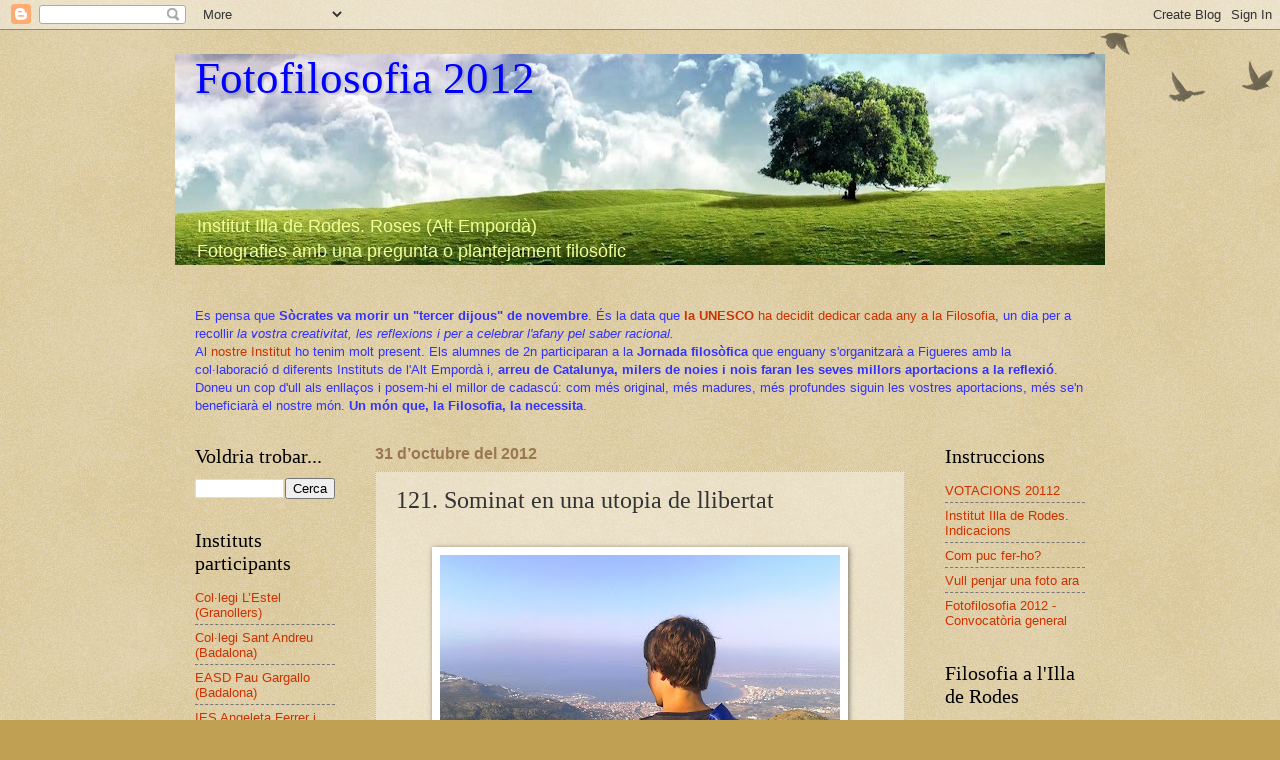

--- FILE ---
content_type: text/html; charset=UTF-8
request_url: https://filoilladerodes.blogspot.com/2012/10/somiant-en-una-utopia-de-llibertat.html
body_size: 10811
content:
<!DOCTYPE html>
<html class='v2' dir='ltr' lang='ca'>
<head>
<link href='https://www.blogger.com/static/v1/widgets/335934321-css_bundle_v2.css' rel='stylesheet' type='text/css'/>
<meta content='width=1100' name='viewport'/>
<meta content='text/html; charset=UTF-8' http-equiv='Content-Type'/>
<meta content='blogger' name='generator'/>
<link href='https://filoilladerodes.blogspot.com/favicon.ico' rel='icon' type='image/x-icon'/>
<link href='http://filoilladerodes.blogspot.com/2012/10/somiant-en-una-utopia-de-llibertat.html' rel='canonical'/>
<link rel="alternate" type="application/atom+xml" title="Fotofilosofia 2012 - Atom" href="https://filoilladerodes.blogspot.com/feeds/posts/default" />
<link rel="alternate" type="application/rss+xml" title="Fotofilosofia 2012 - RSS" href="https://filoilladerodes.blogspot.com/feeds/posts/default?alt=rss" />
<link rel="service.post" type="application/atom+xml" title="Fotofilosofia 2012 - Atom" href="https://www.blogger.com/feeds/1239222872441258370/posts/default" />

<link rel="alternate" type="application/atom+xml" title="Fotofilosofia 2012 - Atom" href="https://filoilladerodes.blogspot.com/feeds/5790756142234801225/comments/default" />
<!--Can't find substitution for tag [blog.ieCssRetrofitLinks]-->
<link href='https://blogger.googleusercontent.com/img/b/R29vZ2xl/AVvXsEjScg8lY2ApvYGa9Y0wHp00_RZ9Pzq9-QhY6lOltR3vpDZJMrhXxPT7Q_XrTd7-eQaBR4NIJbuTQVGNgUvNvgfzmKe7bcba9YUUsdvKeyXI1D5DWJctOlJhJf5xH0xWpuicbqlgAjA74uQ/s400/2012-09-11+09.39.29.jpg' rel='image_src'/>
<meta content='http://filoilladerodes.blogspot.com/2012/10/somiant-en-una-utopia-de-llibertat.html' property='og:url'/>
<meta content='121. Sominat en una utopia de llibertat' property='og:title'/>
<meta content='    PAU SENDRA BERTA   4tB   ILLA DE RODES   IMATGE PRÒPIA  ' property='og:description'/>
<meta content='https://blogger.googleusercontent.com/img/b/R29vZ2xl/AVvXsEjScg8lY2ApvYGa9Y0wHp00_RZ9Pzq9-QhY6lOltR3vpDZJMrhXxPT7Q_XrTd7-eQaBR4NIJbuTQVGNgUvNvgfzmKe7bcba9YUUsdvKeyXI1D5DWJctOlJhJf5xH0xWpuicbqlgAjA74uQ/w1200-h630-p-k-no-nu/2012-09-11+09.39.29.jpg' property='og:image'/>
<title>Fotofilosofia 2012: 121. Sominat en una utopia de llibertat</title>
<style id='page-skin-1' type='text/css'><!--
/*
-----------------------------------------------
Blogger Template Style
Name:     Watermark
Designer: Blogger
URL:      www.blogger.com
----------------------------------------------- */
/* Use this with templates/1ktemplate-*.html */
/* Content
----------------------------------------------- */
body {
font: normal normal 14px Arial, Tahoma, Helvetica, FreeSans, sans-serif;
color: #333333;
background: #c0a154 url(https://resources.blogblog.com/blogblog/data/1kt/watermark/body_background_birds.png) repeat scroll top left;
}
html body .content-outer {
min-width: 0;
max-width: 100%;
width: 100%;
}
.content-outer {
font-size: 92%;
}
a:link {
text-decoration:none;
color: #cc3300;
}
a:visited {
text-decoration:none;
color: #993322;
}
a:hover {
text-decoration:underline;
color: #ff3300;
}
.body-fauxcolumns .cap-top {
margin-top: 30px;
background: transparent url(https://resources.blogblog.com/blogblog/data/1kt/watermark/body_overlay_birds.png) no-repeat scroll top right;
height: 121px;
}
.content-inner {
padding: 0;
}
/* Header
----------------------------------------------- */
.header-inner .Header .titlewrapper,
.header-inner .Header .descriptionwrapper {
padding-left: 20px;
padding-right: 20px;
}
.Header h1 {
font: normal normal 45px Georgia, Utopia, 'Palatino Linotype', Palatino, serif;
color: #0000ff;
text-shadow: 2px 2px rgba(0, 0, 0, .1);
}
.Header h1 a {
color: #0000ff;
}
.Header .description {
font-size: 140%;
color: #f1ff99;
}
/* Tabs
----------------------------------------------- */
.tabs-inner .section {
margin: 0 20px;
}
.tabs-inner .PageList, .tabs-inner .LinkList, .tabs-inner .Labels {
margin-left: -11px;
margin-right: -11px;
background-color: transparent;
border-top: 0 solid #ffffff;
border-bottom: 0 solid #ffffff;
-moz-box-shadow: 0 0 0 rgba(0, 0, 0, .3);
-webkit-box-shadow: 0 0 0 rgba(0, 0, 0, .3);
-goog-ms-box-shadow: 0 0 0 rgba(0, 0, 0, .3);
box-shadow: 0 0 0 rgba(0, 0, 0, .3);
}
.tabs-inner .PageList .widget-content,
.tabs-inner .LinkList .widget-content,
.tabs-inner .Labels .widget-content {
margin: -3px -11px;
background: transparent none  no-repeat scroll right;
}
.tabs-inner .widget ul {
padding: 2px 25px;
max-height: 34px;
background: transparent none no-repeat scroll left;
}
.tabs-inner .widget li {
border: none;
}
.tabs-inner .widget li a {
display: inline-block;
padding: .25em 1em;
font: normal normal 20px Georgia, Utopia, 'Palatino Linotype', Palatino, serif;
color: #cc3300;
border-right: 1px solid #c0a154;
}
.tabs-inner .widget li:first-child a {
border-left: 1px solid #c0a154;
}
.tabs-inner .widget li.selected a, .tabs-inner .widget li a:hover {
color: #000000;
}
/* Headings
----------------------------------------------- */
h2 {
font: normal normal 20px Georgia, Utopia, 'Palatino Linotype', Palatino, serif;
color: #000000;
margin: 0 0 .5em;
}
h2.date-header {
font: normal bold 16px Arial, Tahoma, Helvetica, FreeSans, sans-serif;
color: #997755;
}
/* Main
----------------------------------------------- */
.main-inner .column-center-inner,
.main-inner .column-left-inner,
.main-inner .column-right-inner {
padding: 0 5px;
}
.main-outer {
margin-top: 0;
background: transparent none no-repeat scroll top left;
}
.main-inner {
padding-top: 30px;
}
.main-cap-top {
position: relative;
}
.main-cap-top .cap-right {
position: absolute;
height: 0;
width: 100%;
bottom: 0;
background: transparent none repeat-x scroll bottom center;
}
.main-cap-top .cap-left {
position: absolute;
height: 245px;
width: 280px;
right: 0;
bottom: 0;
background: transparent none no-repeat scroll bottom left;
}
/* Posts
----------------------------------------------- */
.post-outer {
padding: 15px 20px;
margin: 0 0 25px;
background: transparent url(https://resources.blogblog.com/blogblog/data/1kt/watermark/post_background_birds.png) repeat scroll top left;
_background-image: none;
border: dotted 1px #ccbb99;
-moz-box-shadow: 0 0 0 rgba(0, 0, 0, .1);
-webkit-box-shadow: 0 0 0 rgba(0, 0, 0, .1);
-goog-ms-box-shadow: 0 0 0 rgba(0, 0, 0, .1);
box-shadow: 0 0 0 rgba(0, 0, 0, .1);
}
h3.post-title {
font: normal normal 24px Georgia, Utopia, 'Palatino Linotype', Palatino, serif;
margin: 0;
}
.comments h4 {
font: normal normal 24px Georgia, Utopia, 'Palatino Linotype', Palatino, serif;
margin: 1em 0 0;
}
.post-body {
font-size: 105%;
line-height: 1.5;
position: relative;
}
.post-header {
margin: 0 0 1em;
color: #997755;
}
.post-footer {
margin: 10px 0 0;
padding: 10px 0 0;
color: #997755;
border-top: dashed 1px #777777;
}
#blog-pager {
font-size: 140%
}
#comments .comment-author {
padding-top: 1.5em;
border-top: dashed 1px #777777;
background-position: 0 1.5em;
}
#comments .comment-author:first-child {
padding-top: 0;
border-top: none;
}
.avatar-image-container {
margin: .2em 0 0;
}
/* Comments
----------------------------------------------- */
.comments .comments-content .icon.blog-author {
background-repeat: no-repeat;
background-image: url([data-uri]);
}
.comments .comments-content .loadmore a {
border-top: 1px solid #777777;
border-bottom: 1px solid #777777;
}
.comments .continue {
border-top: 2px solid #777777;
}
/* Widgets
----------------------------------------------- */
.widget ul, .widget #ArchiveList ul.flat {
padding: 0;
list-style: none;
}
.widget ul li, .widget #ArchiveList ul.flat li {
padding: .35em 0;
text-indent: 0;
border-top: dashed 1px #777777;
}
.widget ul li:first-child, .widget #ArchiveList ul.flat li:first-child {
border-top: none;
}
.widget .post-body ul {
list-style: disc;
}
.widget .post-body ul li {
border: none;
}
.widget .zippy {
color: #777777;
}
.post-body img, .post-body .tr-caption-container, .Profile img, .Image img,
.BlogList .item-thumbnail img {
padding: 5px;
background: #fff;
-moz-box-shadow: 1px 1px 5px rgba(0, 0, 0, .5);
-webkit-box-shadow: 1px 1px 5px rgba(0, 0, 0, .5);
-goog-ms-box-shadow: 1px 1px 5px rgba(0, 0, 0, .5);
box-shadow: 1px 1px 5px rgba(0, 0, 0, .5);
}
.post-body img, .post-body .tr-caption-container {
padding: 8px;
}
.post-body .tr-caption-container {
color: #333333;
}
.post-body .tr-caption-container img {
padding: 0;
background: transparent;
border: none;
-moz-box-shadow: 0 0 0 rgba(0, 0, 0, .1);
-webkit-box-shadow: 0 0 0 rgba(0, 0, 0, .1);
-goog-ms-box-shadow: 0 0 0 rgba(0, 0, 0, .1);
box-shadow: 0 0 0 rgba(0, 0, 0, .1);
}
/* Footer
----------------------------------------------- */
.footer-outer {
color:#ccbb99;
background: #330000 url(https://resources.blogblog.com/blogblog/data/1kt/watermark/body_background_navigator.png) repeat scroll top left;
}
.footer-outer a {
color: #ff7755;
}
.footer-outer a:visited {
color: #dd5533;
}
.footer-outer a:hover {
color: #ff9977;
}
.footer-outer .widget h2 {
color: #eeddbb;
}
/* Mobile
----------------------------------------------- */
body.mobile  {
background-size: 100% auto;
}
.mobile .body-fauxcolumn-outer {
background: transparent none repeat scroll top left;
}
html .mobile .mobile-date-outer {
border-bottom: none;
background: transparent url(https://resources.blogblog.com/blogblog/data/1kt/watermark/post_background_birds.png) repeat scroll top left;
_background-image: none;
margin-bottom: 10px;
}
.mobile .main-inner .date-outer {
padding: 0;
}
.mobile .main-inner .date-header {
margin: 10px;
}
.mobile .main-cap-top {
z-index: -1;
}
.mobile .content-outer {
font-size: 100%;
}
.mobile .post-outer {
padding: 10px;
}
.mobile .main-cap-top .cap-left {
background: transparent none no-repeat scroll bottom left;
}
.mobile .body-fauxcolumns .cap-top {
margin: 0;
}
.mobile-link-button {
background: transparent url(https://resources.blogblog.com/blogblog/data/1kt/watermark/post_background_birds.png) repeat scroll top left;
}
.mobile-link-button a:link, .mobile-link-button a:visited {
color: #cc3300;
}
.mobile-index-date .date-header {
color: #997755;
}
.mobile-index-contents {
color: #333333;
}
.mobile .tabs-inner .section {
margin: 0;
}
.mobile .tabs-inner .PageList {
margin-left: 0;
margin-right: 0;
}
.mobile .tabs-inner .PageList .widget-content {
margin: 0;
color: #000000;
background: transparent url(https://resources.blogblog.com/blogblog/data/1kt/watermark/post_background_birds.png) repeat scroll top left;
}
.mobile .tabs-inner .PageList .widget-content .pagelist-arrow {
border-left: 1px solid #c0a154;
}

--></style>
<style id='template-skin-1' type='text/css'><!--
body {
min-width: 930px;
}
.content-outer, .content-fauxcolumn-outer, .region-inner {
min-width: 930px;
max-width: 930px;
_width: 930px;
}
.main-inner .columns {
padding-left: 180px;
padding-right: 180px;
}
.main-inner .fauxcolumn-center-outer {
left: 180px;
right: 180px;
/* IE6 does not respect left and right together */
_width: expression(this.parentNode.offsetWidth -
parseInt("180px") -
parseInt("180px") + 'px');
}
.main-inner .fauxcolumn-left-outer {
width: 180px;
}
.main-inner .fauxcolumn-right-outer {
width: 180px;
}
.main-inner .column-left-outer {
width: 180px;
right: 100%;
margin-left: -180px;
}
.main-inner .column-right-outer {
width: 180px;
margin-right: -180px;
}
#layout {
min-width: 0;
}
#layout .content-outer {
min-width: 0;
width: 800px;
}
#layout .region-inner {
min-width: 0;
width: auto;
}
body#layout div.add_widget {
padding: 8px;
}
body#layout div.add_widget a {
margin-left: 32px;
}
--></style>
<link href='https://www.blogger.com/dyn-css/authorization.css?targetBlogID=1239222872441258370&amp;zx=6013a1ce-4e96-400c-b511-a4dc4f2a4802' media='none' onload='if(media!=&#39;all&#39;)media=&#39;all&#39;' rel='stylesheet'/><noscript><link href='https://www.blogger.com/dyn-css/authorization.css?targetBlogID=1239222872441258370&amp;zx=6013a1ce-4e96-400c-b511-a4dc4f2a4802' rel='stylesheet'/></noscript>
<meta name='google-adsense-platform-account' content='ca-host-pub-1556223355139109'/>
<meta name='google-adsense-platform-domain' content='blogspot.com'/>

</head>
<body class='loading variant-birds'>
<div class='navbar section' id='navbar' name='Barra de navegació'><div class='widget Navbar' data-version='1' id='Navbar1'><script type="text/javascript">
    function setAttributeOnload(object, attribute, val) {
      if(window.addEventListener) {
        window.addEventListener('load',
          function(){ object[attribute] = val; }, false);
      } else {
        window.attachEvent('onload', function(){ object[attribute] = val; });
      }
    }
  </script>
<div id="navbar-iframe-container"></div>
<script type="text/javascript" src="https://apis.google.com/js/platform.js"></script>
<script type="text/javascript">
      gapi.load("gapi.iframes:gapi.iframes.style.bubble", function() {
        if (gapi.iframes && gapi.iframes.getContext) {
          gapi.iframes.getContext().openChild({
              url: 'https://www.blogger.com/navbar/1239222872441258370?po\x3d5790756142234801225\x26origin\x3dhttps://filoilladerodes.blogspot.com',
              where: document.getElementById("navbar-iframe-container"),
              id: "navbar-iframe"
          });
        }
      });
    </script><script type="text/javascript">
(function() {
var script = document.createElement('script');
script.type = 'text/javascript';
script.src = '//pagead2.googlesyndication.com/pagead/js/google_top_exp.js';
var head = document.getElementsByTagName('head')[0];
if (head) {
head.appendChild(script);
}})();
</script>
</div></div>
<div class='body-fauxcolumns'>
<div class='fauxcolumn-outer body-fauxcolumn-outer'>
<div class='cap-top'>
<div class='cap-left'></div>
<div class='cap-right'></div>
</div>
<div class='fauxborder-left'>
<div class='fauxborder-right'></div>
<div class='fauxcolumn-inner'>
</div>
</div>
<div class='cap-bottom'>
<div class='cap-left'></div>
<div class='cap-right'></div>
</div>
</div>
</div>
<div class='content'>
<div class='content-fauxcolumns'>
<div class='fauxcolumn-outer content-fauxcolumn-outer'>
<div class='cap-top'>
<div class='cap-left'></div>
<div class='cap-right'></div>
</div>
<div class='fauxborder-left'>
<div class='fauxborder-right'></div>
<div class='fauxcolumn-inner'>
</div>
</div>
<div class='cap-bottom'>
<div class='cap-left'></div>
<div class='cap-right'></div>
</div>
</div>
</div>
<div class='content-outer'>
<div class='content-cap-top cap-top'>
<div class='cap-left'></div>
<div class='cap-right'></div>
</div>
<div class='fauxborder-left content-fauxborder-left'>
<div class='fauxborder-right content-fauxborder-right'></div>
<div class='content-inner'>
<header>
<div class='header-outer'>
<div class='header-cap-top cap-top'>
<div class='cap-left'></div>
<div class='cap-right'></div>
</div>
<div class='fauxborder-left header-fauxborder-left'>
<div class='fauxborder-right header-fauxborder-right'></div>
<div class='region-inner header-inner'>
<div class='header section' id='header' name='Capçalera'><div class='widget Header' data-version='1' id='Header1'>
<div id='header-inner' style='background-image: url("https://blogger.googleusercontent.com/img/b/R29vZ2xl/AVvXsEhD2rFUSra3mscT-3_lKCYYztzh8oNWx2v6M4Hblre7SUY75cfWFTmUzBaEaHkTPq3tXa3R4wUw8c4yzM_WxBi9PQaw_csN2QzRXyzaDtCYbAEGqoOPhZNP_nb401kd41lqS0skbm41w_BT/s930/prat_Copiar.jpg"); background-position: left; min-height: 211px; _height: 211px; background-repeat: no-repeat; '>
<div class='titlewrapper' style='background: transparent'>
<h1 class='title' style='background: transparent; border-width: 0px'>
<a href='https://filoilladerodes.blogspot.com/'>
Fotofilosofia 2012
</a>
</h1>
</div>
<div class='descriptionwrapper'>
<p class='description'><span><br><br><br><br>Institut Illa de Rodes. Roses (Alt Empordà)<br>
Fotografies amb una pregunta o plantejament filosòfic
<br></span></p>
</div>
</div>
</div></div>
</div>
</div>
<div class='header-cap-bottom cap-bottom'>
<div class='cap-left'></div>
<div class='cap-right'></div>
</div>
</div>
</header>
<div class='tabs-outer'>
<div class='tabs-cap-top cap-top'>
<div class='cap-left'></div>
<div class='cap-right'></div>
</div>
<div class='fauxborder-left tabs-fauxborder-left'>
<div class='fauxborder-right tabs-fauxborder-right'></div>
<div class='region-inner tabs-inner'>
<div class='tabs section' id='crosscol' name='Multicolumnes'><div class='widget Text' data-version='1' id='Text3'>
<h2 class='title'>La Jornada Mundial de la Filosofia i la vostra creativitat i reflexió</h2>
<div class='widget-content'>
<span style="color: rgb(51, 51, 255);"><br/>Es pensa que <span style="font-weight: bold;">Sòcrates va morir un "tercer dijous" de novembre</span>. És la data que <a href="http://www.unesco.org/new/fr/social-and-human-sciences/themes/human-rights/philosophy/philosophy-day-at-unesco/"><span style="font-weight: bold;">la UNESCO</span> ha decidit dedicar cada any a la Filosofia</a>, un dia per a recollir <span style="font-style: italic;">la vostra creativitat, les reflexions i per a celebrar l'afany pel saber racional.</span></span><br/><span style="color: rgb(51, 51, 255);">Al <a href="http://www.iesilladerodes.cat/">nostre Institut</a> ho tenim molt present. Els alumnes de 2n participaran a la <span style="font-weight: bold;">Jornada filosòfica </span>que enguany s'organitzarà a Figueres amb la col&#183;laboració d diferents Instituts de l'Alt Empordà i, <span style="font-weight: bold;">arreu de Catalunya, milers de noies i nois faran les seves millors aportacions a la reflexió</span>.</span><br/><span style="color: rgb(51, 51, 255);">Doneu un cop d'ull als enllaços i posem-hi el millor de cadascú: com més original, més madures, més profundes siguin les vostres aportacions, més se'n beneficiarà el nostre món. <span style="font-weight: bold;">Un món que, la Filosofia, la necessita</span>.</span><br/>
</div>
<div class='clear'></div>
</div></div>
<div class='tabs no-items section' id='crosscol-overflow' name='Cross-Column 2'></div>
</div>
</div>
<div class='tabs-cap-bottom cap-bottom'>
<div class='cap-left'></div>
<div class='cap-right'></div>
</div>
</div>
<div class='main-outer'>
<div class='main-cap-top cap-top'>
<div class='cap-left'></div>
<div class='cap-right'></div>
</div>
<div class='fauxborder-left main-fauxborder-left'>
<div class='fauxborder-right main-fauxborder-right'></div>
<div class='region-inner main-inner'>
<div class='columns fauxcolumns'>
<div class='fauxcolumn-outer fauxcolumn-center-outer'>
<div class='cap-top'>
<div class='cap-left'></div>
<div class='cap-right'></div>
</div>
<div class='fauxborder-left'>
<div class='fauxborder-right'></div>
<div class='fauxcolumn-inner'>
</div>
</div>
<div class='cap-bottom'>
<div class='cap-left'></div>
<div class='cap-right'></div>
</div>
</div>
<div class='fauxcolumn-outer fauxcolumn-left-outer'>
<div class='cap-top'>
<div class='cap-left'></div>
<div class='cap-right'></div>
</div>
<div class='fauxborder-left'>
<div class='fauxborder-right'></div>
<div class='fauxcolumn-inner'>
</div>
</div>
<div class='cap-bottom'>
<div class='cap-left'></div>
<div class='cap-right'></div>
</div>
</div>
<div class='fauxcolumn-outer fauxcolumn-right-outer'>
<div class='cap-top'>
<div class='cap-left'></div>
<div class='cap-right'></div>
</div>
<div class='fauxborder-left'>
<div class='fauxborder-right'></div>
<div class='fauxcolumn-inner'>
</div>
</div>
<div class='cap-bottom'>
<div class='cap-left'></div>
<div class='cap-right'></div>
</div>
</div>
<!-- corrects IE6 width calculation -->
<div class='columns-inner'>
<div class='column-center-outer'>
<div class='column-center-inner'>
<div class='main section' id='main' name='Principal'><div class='widget Blog' data-version='1' id='Blog1'>
<div class='blog-posts hfeed'>

          <div class="date-outer">
        
<h2 class='date-header'><span>31 d&#8217;octubre del 2012</span></h2>

          <div class="date-posts">
        
<div class='post-outer'>
<div class='post hentry uncustomized-post-template' itemprop='blogPost' itemscope='itemscope' itemtype='http://schema.org/BlogPosting'>
<meta content='https://blogger.googleusercontent.com/img/b/R29vZ2xl/AVvXsEjScg8lY2ApvYGa9Y0wHp00_RZ9Pzq9-QhY6lOltR3vpDZJMrhXxPT7Q_XrTd7-eQaBR4NIJbuTQVGNgUvNvgfzmKe7bcba9YUUsdvKeyXI1D5DWJctOlJhJf5xH0xWpuicbqlgAjA74uQ/s400/2012-09-11+09.39.29.jpg' itemprop='image_url'/>
<meta content='1239222872441258370' itemprop='blogId'/>
<meta content='5790756142234801225' itemprop='postId'/>
<a name='5790756142234801225'></a>
<h3 class='post-title entry-title' itemprop='name'>
121. Sominat en una utopia de llibertat
</h3>
<div class='post-header'>
<div class='post-header-line-1'></div>
</div>
<div class='post-body entry-content' id='post-body-5790756142234801225' itemprop='description articleBody'>
<br />
<div class="separator" style="clear: both; text-align: center;">
<a href="https://blogger.googleusercontent.com/img/b/R29vZ2xl/AVvXsEjScg8lY2ApvYGa9Y0wHp00_RZ9Pzq9-QhY6lOltR3vpDZJMrhXxPT7Q_XrTd7-eQaBR4NIJbuTQVGNgUvNvgfzmKe7bcba9YUUsdvKeyXI1D5DWJctOlJhJf5xH0xWpuicbqlgAjA74uQ/s1600/2012-09-11+09.39.29.jpg" imageanchor="1" style="margin-left: 1em; margin-right: 1em;"><img border="0" height="300" src="https://blogger.googleusercontent.com/img/b/R29vZ2xl/AVvXsEjScg8lY2ApvYGa9Y0wHp00_RZ9Pzq9-QhY6lOltR3vpDZJMrhXxPT7Q_XrTd7-eQaBR4NIJbuTQVGNgUvNvgfzmKe7bcba9YUUsdvKeyXI1D5DWJctOlJhJf5xH0xWpuicbqlgAjA74uQ/s400/2012-09-11+09.39.29.jpg" width="400" /></a></div>
<div class="separator" style="clear: both; text-align: left;">
<b>PAU SENDRA BERTA</b></div>
<div class="separator" style="clear: both; text-align: left;">
<b>4tB</b></div>
<div class="separator" style="clear: both; text-align: left;">
<b>ILLA DE RODES</b></div>
<div class="separator" style="clear: both; text-align: left;">
<b>IMATGE PRÒPIA</b></div>
<div style='clear: both;'></div>
</div>
<div class='post-footer'>
<div class='post-footer-line post-footer-line-1'>
<span class='post-author vcard'>
</span>
<span class='post-timestamp'>
</span>
<span class='post-comment-link'>
</span>
<span class='post-icons'>
<span class='item-action'>
<a href='https://www.blogger.com/email-post/1239222872441258370/5790756142234801225' title='Enviar missatge per correu electrònic'>
<img alt='' class='icon-action' height='13' src='https://resources.blogblog.com/img/icon18_email.gif' width='18'/>
</a>
</span>
<span class='item-control blog-admin pid-1170217400'>
<a href='https://www.blogger.com/post-edit.g?blogID=1239222872441258370&postID=5790756142234801225&from=pencil' title='Modificar el missatge'>
<img alt='' class='icon-action' height='18' src='https://resources.blogblog.com/img/icon18_edit_allbkg.gif' width='18'/>
</a>
</span>
</span>
<div class='post-share-buttons goog-inline-block'>
<a class='goog-inline-block share-button sb-email' href='https://www.blogger.com/share-post.g?blogID=1239222872441258370&postID=5790756142234801225&target=email' target='_blank' title='Envia per correu electrònic'><span class='share-button-link-text'>Envia per correu electrònic</span></a><a class='goog-inline-block share-button sb-blog' href='https://www.blogger.com/share-post.g?blogID=1239222872441258370&postID=5790756142234801225&target=blog' onclick='window.open(this.href, "_blank", "height=270,width=475"); return false;' target='_blank' title='BlogThis!'><span class='share-button-link-text'>BlogThis!</span></a><a class='goog-inline-block share-button sb-twitter' href='https://www.blogger.com/share-post.g?blogID=1239222872441258370&postID=5790756142234801225&target=twitter' target='_blank' title='Comparteix a X'><span class='share-button-link-text'>Comparteix a X</span></a><a class='goog-inline-block share-button sb-facebook' href='https://www.blogger.com/share-post.g?blogID=1239222872441258370&postID=5790756142234801225&target=facebook' onclick='window.open(this.href, "_blank", "height=430,width=640"); return false;' target='_blank' title='Comparteix a Facebook'><span class='share-button-link-text'>Comparteix a Facebook</span></a><a class='goog-inline-block share-button sb-pinterest' href='https://www.blogger.com/share-post.g?blogID=1239222872441258370&postID=5790756142234801225&target=pinterest' target='_blank' title='Comparteix a Pinterest'><span class='share-button-link-text'>Comparteix a Pinterest</span></a>
</div>
</div>
<div class='post-footer-line post-footer-line-2'>
<span class='post-labels'>
</span>
</div>
<div class='post-footer-line post-footer-line-3'>
<span class='post-location'>
</span>
</div>
</div>
</div>
<div class='comments' id='comments'>
<a name='comments'></a>
<h4>Cap comentari:</h4>
<div id='Blog1_comments-block-wrapper'>
<dl class='avatar-comment-indent' id='comments-block'>
</dl>
</div>
<p class='comment-footer'>
<a href='https://www.blogger.com/comment/fullpage/post/1239222872441258370/5790756142234801225' onclick=''>Publica un comentari a l'entrada</a>
</p>
</div>
</div>

        </div></div>
      
</div>
<div class='blog-pager' id='blog-pager'>
<span id='blog-pager-newer-link'>
<a class='blog-pager-newer-link' href='https://filoilladerodes.blogspot.com/2012/10/que-hi-ha-despres-de-lunivers.html' id='Blog1_blog-pager-newer-link' title='Entrada més recent'>Entrada més recent</a>
</span>
<span id='blog-pager-older-link'>
<a class='blog-pager-older-link' href='https://filoilladerodes.blogspot.com/2012/10/europa-via-per-catalunya_31.html' id='Blog1_blog-pager-older-link' title='Entrada més antiga'>Entrada més antiga</a>
</span>
<a class='home-link' href='https://filoilladerodes.blogspot.com/'>Inici</a>
</div>
<div class='clear'></div>
<div class='post-feeds'>
<div class='feed-links'>
Subscriure's a:
<a class='feed-link' href='https://filoilladerodes.blogspot.com/feeds/5790756142234801225/comments/default' target='_blank' type='application/atom+xml'>Comentaris del missatge (Atom)</a>
</div>
</div>
</div></div>
</div>
</div>
<div class='column-left-outer'>
<div class='column-left-inner'>
<aside>
<div class='sidebar section' id='sidebar-left-1'><div class='widget BlogSearch' data-version='1' id='BlogSearch1'>
<h2 class='title'>Voldria trobar...</h2>
<div class='widget-content'>
<div id='BlogSearch1_form'>
<form action='https://filoilladerodes.blogspot.com/search' class='gsc-search-box' target='_top'>
<table cellpadding='0' cellspacing='0' class='gsc-search-box'>
<tbody>
<tr>
<td class='gsc-input'>
<input autocomplete='off' class='gsc-input' name='q' size='10' title='search' type='text' value=''/>
</td>
<td class='gsc-search-button'>
<input class='gsc-search-button' title='search' type='submit' value='Cerca'/>
</td>
</tr>
</tbody>
</table>
</form>
</div>
</div>
<div class='clear'></div>
</div><div class='widget LinkList' data-version='1' id='LinkList1'>
<h2>Instituts participants</h2>
<div class='widget-content'>
<ul>
<li><a href='http://filosofialestel.blogspot.com/'>Col&#183;legi L&#8217;Estel (Granollers)</a></li>
<li><a href='http://blocs.xtec.cat/filostandreu/'>Col&#183;legi Sant Andreu (Badalona)</a></li>
<li><a href='http://blocs.xtec.cat/filopaugargallo/'>EASD Pau Gargallo (Badalona)</a></li>
<li><a href='http://filoangeletaferrer.blogspot.com/'>IES Angeleta Ferrer i Sensat (Sant Cugat del Vallès)</a></li>
<li><a href='http://blocs.xtec.cat/filoantonipousargila/'>IES Antoni Pous i Argila (Manlleu)</a></li>
<li><a href='http://www.filoblanxart.blogspot.com/'>IES Blanxart (Terrassa)</a></li>
<li><a href='http://filosofiabatxillerat.wordpress.com/category/fotofilosofia/'>IES Bosc de la Coma (Olot)</a></li>
<li><a href='http://blocs.xtec.cat/filoiescollserolabcn/'>IES Collserola (Barcelona)</a></li>
<li><a href='http://blocs.xtec.cat/filocostaillobera/'>IES Costa i Llobera (Barcelona)</a></li>
<li><a href='http://blocs.xtec.cat/iescf/'>IES Cristòfol Ferrer (Premià de Mar)</a></li>
<li><a href='http://filodamiacampeny.blogspot.com/'>IES Damià Campeny (Matarò)</a></li>
<li><a href='http://filoebre.blogspot.com/'>IES de l&#8217;Ebre (Tortosa)</a></li>
<li><a href='http://www.filodelcar.blogspot.com/'>IES del CAR (Sant Cugat del Vallès)</a></li>
<li><a href='http://filocasablancas.blogspot.com/'>IES Ferran Casablancas (Sabadell)</a></li>
<li><a href='http://filogabriela.blogspot.com/'>IES Gabriela Mistral (Sant Vicenç dels Horts)</a></li>
<li><a href='http://blocs.xtec.cat/filoguillembergueda'>IES Guillem de Berguedà (Berga)</a></li>
<li><a href='http://blocs.xtec.cat/filoguindavols'>IES Guindàvols (Lleida)</a></li>
<li><a href='http://filo-iesilladerodes.blogspot.com/'>IES Illa de Rodes (Roses)</a></li>
<li><a href='http://filoinfanta/blogspot.com'>IES Infanta Isabel (Barcelona)</a></li>
<li><a href='http://fotofilobenapres.blogspot.com/'>IES Joan Ramon Benaprès (Sitges)</a></li>
<li><a href='http://filosert.wordpress.com/'>IES Josep Lluís Sert (Castelldefels)</a></li>
<li><a href='http://filoieslauro.blogspot.com/'>IES Lauro (Les Franqueses del Vallès)</a></li>
<li><a href='http://blocs.xtec.cat/filoleonardodavinci/'>IES Leonardo da Vinci (Sant Cugat del Vallès)</a></li>
<li><a href='http://filolestermes.blogspot.com/'>IES Les Termes (Sabadell)</a></li>
<li><a href='http://blocs.xtec.cat/filomontjuic'>IES Montjuïc (Barcelona)</a></li>
<li><a href='http://blocs.xtec.cat/filomontjuic'>IES Montjuïc (Barcelona)</a></li>
<li><a href='http://blocs.xtec.cat/filoiespedraforca/'>IES Pedraforca (L&#8217;Hospitalet de Llobregat)</a></li>
<li><a href='http://filoiespuigicadafalch.blogspot.com/'>IES Puig i Cadafalch (Mataró)</a></li>
<li><a href='http://filoreguissol.blogspot.com/%22'>IES Reguissol</a></li>
<li><a href='http://blocs.xtec.cat/filoses/'>IES Sant Esteve Sesrovires</a></li>
<li><a href='http://blocs.xtec.cat/filosantramon/'>IES Sant Ramon (Cardona)</a></li>
<li><a href='http://filoiessentmenat.blogspot.com/'>IES Sentmenat</a></li>
<li><a href='http://blocs.xtec.cat/filoiesxxvolimpada'>IES XXV Olimpiada (Barcelona)</a></li>
</ul>
<div class='clear'></div>
</div>
</div></div>
</aside>
</div>
</div>
<div class='column-right-outer'>
<div class='column-right-inner'>
<aside>
<div class='sidebar section' id='sidebar-right-1'><div class='widget LinkList' data-version='1' id='LinkList2'>
<h2>Instruccions</h2>
<div class='widget-content'>
<ul>
<li><a href='https://docs.google.com/spreadsheet/viewform?formkey=dDQ4UXU0TnQtdGVJYlZjTUdyMlRhWlE6MA'>VOTACIONS 20112</a></li>
<li><a href='http://filoilladerodes.blogspot.com.es/2012/09/indicacions-2012-per-fotofilosofia.html'>Institut Illa de Rodes. Indicacions</a></li>
<li><a href='https://dl.dropbox.com/u/5691137/Public%20IdR/10-Altres/111002-Fotofilosofia%202011-Com%20penjar%20fotos.pdff'>Com puc fer-ho?</a></li>
<li><a href="//www.blogger.com/post-create.g?blogID=1239222872441258370">Vull penjar una foto ara</a></li>
<li><a href='http://blocs.xtec.cat/filoconvocatoria/2012/09/07/convocatoria-2012-mostra-de-filosofia/'>Fotofilosofia 2012 - Convocatòria general</a></li>
</ul>
<div class='clear'></div>
</div>
</div><div class='widget Text' data-version='1' id='Text1'>
<h2 class='title'>Filosofia a l'Illa de Rodes</h2>
<div class='widget-content'>
Podeu accedir al <a href="http://agora.xtec.cat/iesilladerodes/moodle/course/category.php?id=41">Campus virtual</a> o - si voleu - al <a href="http://blocs.xtec.cat/filo/">bloc del professor</a>. Arreu hi ha més enllaços. <span style="font-weight: bold;">La filosofia és important</span>: és "inútil" però "necessària". <span style="font-weight: bold;">Defensem-la, siguem crítics!</span><br/>
</div>
<div class='clear'></div>
</div><div class='widget Text' data-version='1' id='Text4'>
<h2 class='title'>Seleccionades 2010</h2>
<div class='widget-content'>
<a href="http://filoilladerodes.blogspot.com/2010/11/resultats-del-concurs-fotofilosofia.html">Aquí podeu veure</a> les que van guanyar el concurs <b>en l'edició del 2010.</b><br/>Es poden cercar totes posant 2010 al cercador.<br/>
</div>
<div class='clear'></div>
</div><div class='widget Text' data-version='1' id='Text2'>
<h2 class='title'>Seleccionades 2009</h2>
<div class='widget-content'>
Després de <span style="font-weight: bold;">les votacions efectuades fins l'1 de novembre</span> 2009, s'han seleccionat <span style="font-weight: bold;">les 5 "fotografies</span> <span style="font-weight: bold;">filosòfiques" </span>que s'han enviat a la fase catalana. <span style="font-style: italic;">Han quedat molt ben qualificades les nn. 13, 16, 23, 24, 25, 40 i 43.</span> <span style="font-weight: bold;">Enhorabona a tots els participants, i als votants. </span><br /><span style="font-weight: bold;">Les guanyadores del 2009 </span><a href="http://dl.dropbox.com/u/5691137/Box/Fotofilos-IdR-2009.pdf">es poden veure aquí</a>. Totes segueixen disponibles <a href="http://filoilladerodes.blogspot.com/">al bloc</a>.<br /><br /><br />
</div>
<div class='clear'></div>
</div></div>
</aside>
</div>
</div>
</div>
<div style='clear: both'></div>
<!-- columns -->
</div>
<!-- main -->
</div>
</div>
<div class='main-cap-bottom cap-bottom'>
<div class='cap-left'></div>
<div class='cap-right'></div>
</div>
</div>
<footer>
<div class='footer-outer'>
<div class='footer-cap-top cap-top'>
<div class='cap-left'></div>
<div class='cap-right'></div>
</div>
<div class='fauxborder-left footer-fauxborder-left'>
<div class='fauxborder-right footer-fauxborder-right'></div>
<div class='region-inner footer-inner'>
<div class='foot no-items section' id='footer-1'></div>
<table border='0' cellpadding='0' cellspacing='0' class='section-columns columns-2'>
<tbody>
<tr>
<td class='first columns-cell'>
<div class='foot no-items section' id='footer-2-1'></div>
</td>
<td class='columns-cell'>
<div class='foot no-items section' id='footer-2-2'></div>
</td>
</tr>
</tbody>
</table>
<!-- outside of the include in order to lock Attribution widget -->
<div class='foot section' id='footer-3' name='Peu de pàgina'><div class='widget Attribution' data-version='1' id='Attribution1'>
<div class='widget-content' style='text-align: center;'>
Tema Marca d'aigua. Amb la tecnologia de <a href='https://www.blogger.com' target='_blank'>Blogger</a>.
</div>
<div class='clear'></div>
</div></div>
</div>
</div>
<div class='footer-cap-bottom cap-bottom'>
<div class='cap-left'></div>
<div class='cap-right'></div>
</div>
</div>
</footer>
<!-- content -->
</div>
</div>
<div class='content-cap-bottom cap-bottom'>
<div class='cap-left'></div>
<div class='cap-right'></div>
</div>
</div>
</div>
<script type='text/javascript'>
    window.setTimeout(function() {
        document.body.className = document.body.className.replace('loading', '');
      }, 10);
  </script>

<script type="text/javascript" src="https://www.blogger.com/static/v1/widgets/3845888474-widgets.js"></script>
<script type='text/javascript'>
window['__wavt'] = 'AOuZoY5TMOMmaTDLXZoe581xmdPiVy0h_w:1768371925612';_WidgetManager._Init('//www.blogger.com/rearrange?blogID\x3d1239222872441258370','//filoilladerodes.blogspot.com/2012/10/somiant-en-una-utopia-de-llibertat.html','1239222872441258370');
_WidgetManager._SetDataContext([{'name': 'blog', 'data': {'blogId': '1239222872441258370', 'title': 'Fotofilosofia 2012', 'url': 'https://filoilladerodes.blogspot.com/2012/10/somiant-en-una-utopia-de-llibertat.html', 'canonicalUrl': 'http://filoilladerodes.blogspot.com/2012/10/somiant-en-una-utopia-de-llibertat.html', 'homepageUrl': 'https://filoilladerodes.blogspot.com/', 'searchUrl': 'https://filoilladerodes.blogspot.com/search', 'canonicalHomepageUrl': 'http://filoilladerodes.blogspot.com/', 'blogspotFaviconUrl': 'https://filoilladerodes.blogspot.com/favicon.ico', 'bloggerUrl': 'https://www.blogger.com', 'hasCustomDomain': false, 'httpsEnabled': true, 'enabledCommentProfileImages': true, 'gPlusViewType': 'FILTERED_POSTMOD', 'adultContent': false, 'analyticsAccountNumber': '', 'encoding': 'UTF-8', 'locale': 'ca', 'localeUnderscoreDelimited': 'ca', 'languageDirection': 'ltr', 'isPrivate': false, 'isMobile': false, 'isMobileRequest': false, 'mobileClass': '', 'isPrivateBlog': false, 'isDynamicViewsAvailable': true, 'feedLinks': '\x3clink rel\x3d\x22alternate\x22 type\x3d\x22application/atom+xml\x22 title\x3d\x22Fotofilosofia 2012 - Atom\x22 href\x3d\x22https://filoilladerodes.blogspot.com/feeds/posts/default\x22 /\x3e\n\x3clink rel\x3d\x22alternate\x22 type\x3d\x22application/rss+xml\x22 title\x3d\x22Fotofilosofia 2012 - RSS\x22 href\x3d\x22https://filoilladerodes.blogspot.com/feeds/posts/default?alt\x3drss\x22 /\x3e\n\x3clink rel\x3d\x22service.post\x22 type\x3d\x22application/atom+xml\x22 title\x3d\x22Fotofilosofia 2012 - Atom\x22 href\x3d\x22https://www.blogger.com/feeds/1239222872441258370/posts/default\x22 /\x3e\n\n\x3clink rel\x3d\x22alternate\x22 type\x3d\x22application/atom+xml\x22 title\x3d\x22Fotofilosofia 2012 - Atom\x22 href\x3d\x22https://filoilladerodes.blogspot.com/feeds/5790756142234801225/comments/default\x22 /\x3e\n', 'meTag': '', 'adsenseHostId': 'ca-host-pub-1556223355139109', 'adsenseHasAds': false, 'adsenseAutoAds': false, 'boqCommentIframeForm': true, 'loginRedirectParam': '', 'view': '', 'dynamicViewsCommentsSrc': '//www.blogblog.com/dynamicviews/4224c15c4e7c9321/js/comments.js', 'dynamicViewsScriptSrc': '//www.blogblog.com/dynamicviews/0986fae69b86b3aa', 'plusOneApiSrc': 'https://apis.google.com/js/platform.js', 'disableGComments': true, 'interstitialAccepted': false, 'sharing': {'platforms': [{'name': 'Obt\xe9n l\x27enlla\xe7', 'key': 'link', 'shareMessage': 'Obt\xe9n l\x27enlla\xe7', 'target': ''}, {'name': 'Facebook', 'key': 'facebook', 'shareMessage': 'Comparteix a Facebook', 'target': 'facebook'}, {'name': 'BlogThis!', 'key': 'blogThis', 'shareMessage': 'BlogThis!', 'target': 'blog'}, {'name': 'X', 'key': 'twitter', 'shareMessage': 'Comparteix a X', 'target': 'twitter'}, {'name': 'Pinterest', 'key': 'pinterest', 'shareMessage': 'Comparteix a Pinterest', 'target': 'pinterest'}, {'name': 'Correu electr\xf2nic', 'key': 'email', 'shareMessage': 'Correu electr\xf2nic', 'target': 'email'}], 'disableGooglePlus': true, 'googlePlusShareButtonWidth': 0, 'googlePlusBootstrap': '\x3cscript type\x3d\x22text/javascript\x22\x3ewindow.___gcfg \x3d {\x27lang\x27: \x27ca\x27};\x3c/script\x3e'}, 'hasCustomJumpLinkMessage': false, 'jumpLinkMessage': 'M\xe9s informaci\xf3', 'pageType': 'item', 'postId': '5790756142234801225', 'postImageThumbnailUrl': 'https://blogger.googleusercontent.com/img/b/R29vZ2xl/AVvXsEjScg8lY2ApvYGa9Y0wHp00_RZ9Pzq9-QhY6lOltR3vpDZJMrhXxPT7Q_XrTd7-eQaBR4NIJbuTQVGNgUvNvgfzmKe7bcba9YUUsdvKeyXI1D5DWJctOlJhJf5xH0xWpuicbqlgAjA74uQ/s72-c/2012-09-11+09.39.29.jpg', 'postImageUrl': 'https://blogger.googleusercontent.com/img/b/R29vZ2xl/AVvXsEjScg8lY2ApvYGa9Y0wHp00_RZ9Pzq9-QhY6lOltR3vpDZJMrhXxPT7Q_XrTd7-eQaBR4NIJbuTQVGNgUvNvgfzmKe7bcba9YUUsdvKeyXI1D5DWJctOlJhJf5xH0xWpuicbqlgAjA74uQ/s400/2012-09-11+09.39.29.jpg', 'pageName': '121. Sominat en una utopia de llibertat', 'pageTitle': 'Fotofilosofia 2012: 121. Sominat en una utopia de llibertat'}}, {'name': 'features', 'data': {}}, {'name': 'messages', 'data': {'edit': 'Edita', 'linkCopiedToClipboard': 'L\x27enlla\xe7 s\x27ha copiat al porta-retalls.', 'ok': 'D\x27acord', 'postLink': 'Publica l\x27enlla\xe7'}}, {'name': 'template', 'data': {'name': 'Watermark', 'localizedName': 'Marca d\x27aigua', 'isResponsive': false, 'isAlternateRendering': false, 'isCustom': false, 'variant': 'birds', 'variantId': 'birds'}}, {'name': 'view', 'data': {'classic': {'name': 'classic', 'url': '?view\x3dclassic'}, 'flipcard': {'name': 'flipcard', 'url': '?view\x3dflipcard'}, 'magazine': {'name': 'magazine', 'url': '?view\x3dmagazine'}, 'mosaic': {'name': 'mosaic', 'url': '?view\x3dmosaic'}, 'sidebar': {'name': 'sidebar', 'url': '?view\x3dsidebar'}, 'snapshot': {'name': 'snapshot', 'url': '?view\x3dsnapshot'}, 'timeslide': {'name': 'timeslide', 'url': '?view\x3dtimeslide'}, 'isMobile': false, 'title': '121. Sominat en una utopia de llibertat', 'description': '    PAU SENDRA BERTA   4tB   ILLA DE RODES   IMATGE PR\xd2PIA  ', 'featuredImage': 'https://blogger.googleusercontent.com/img/b/R29vZ2xl/AVvXsEjScg8lY2ApvYGa9Y0wHp00_RZ9Pzq9-QhY6lOltR3vpDZJMrhXxPT7Q_XrTd7-eQaBR4NIJbuTQVGNgUvNvgfzmKe7bcba9YUUsdvKeyXI1D5DWJctOlJhJf5xH0xWpuicbqlgAjA74uQ/s400/2012-09-11+09.39.29.jpg', 'url': 'https://filoilladerodes.blogspot.com/2012/10/somiant-en-una-utopia-de-llibertat.html', 'type': 'item', 'isSingleItem': true, 'isMultipleItems': false, 'isError': false, 'isPage': false, 'isPost': true, 'isHomepage': false, 'isArchive': false, 'isLabelSearch': false, 'postId': 5790756142234801225}}]);
_WidgetManager._RegisterWidget('_NavbarView', new _WidgetInfo('Navbar1', 'navbar', document.getElementById('Navbar1'), {}, 'displayModeFull'));
_WidgetManager._RegisterWidget('_HeaderView', new _WidgetInfo('Header1', 'header', document.getElementById('Header1'), {}, 'displayModeFull'));
_WidgetManager._RegisterWidget('_TextView', new _WidgetInfo('Text3', 'crosscol', document.getElementById('Text3'), {}, 'displayModeFull'));
_WidgetManager._RegisterWidget('_BlogView', new _WidgetInfo('Blog1', 'main', document.getElementById('Blog1'), {'cmtInteractionsEnabled': false, 'lightboxEnabled': true, 'lightboxModuleUrl': 'https://www.blogger.com/static/v1/jsbin/1921913537-lbx__ca.js', 'lightboxCssUrl': 'https://www.blogger.com/static/v1/v-css/828616780-lightbox_bundle.css'}, 'displayModeFull'));
_WidgetManager._RegisterWidget('_BlogSearchView', new _WidgetInfo('BlogSearch1', 'sidebar-left-1', document.getElementById('BlogSearch1'), {}, 'displayModeFull'));
_WidgetManager._RegisterWidget('_LinkListView', new _WidgetInfo('LinkList1', 'sidebar-left-1', document.getElementById('LinkList1'), {}, 'displayModeFull'));
_WidgetManager._RegisterWidget('_LinkListView', new _WidgetInfo('LinkList2', 'sidebar-right-1', document.getElementById('LinkList2'), {}, 'displayModeFull'));
_WidgetManager._RegisterWidget('_TextView', new _WidgetInfo('Text1', 'sidebar-right-1', document.getElementById('Text1'), {}, 'displayModeFull'));
_WidgetManager._RegisterWidget('_TextView', new _WidgetInfo('Text4', 'sidebar-right-1', document.getElementById('Text4'), {}, 'displayModeFull'));
_WidgetManager._RegisterWidget('_TextView', new _WidgetInfo('Text2', 'sidebar-right-1', document.getElementById('Text2'), {}, 'displayModeFull'));
_WidgetManager._RegisterWidget('_AttributionView', new _WidgetInfo('Attribution1', 'footer-3', document.getElementById('Attribution1'), {}, 'displayModeFull'));
</script>
</body>
</html>